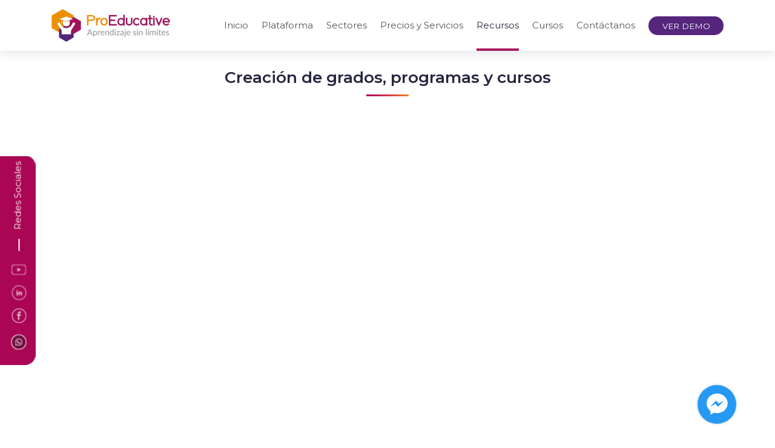

--- FILE ---
content_type: text/html; charset=UTF-8
request_url: https://proeducative.com/recursos/2
body_size: 15799
content:

<!doctype html>
<html lang="en">
    <head>

        <!-- Required meta tags -->

        <meta charset="utf-8">
        <meta name="viewport" content="width=device-width, initial-scale=1, shrink-to-fit=no">
        <meta name="keywords" content="ProEducative, Plataforma virtual, capacitación virtual, capacitaciones online, educación virtual, plataforma educativa, educación online, aula virtual, educación, tecnología, virtual, plataforma, online, usuarios, diplomados virtuales, capacitación de personal">
        <meta name="description" content="Te ayudamos a potenciar el aprendizaje e-learning en tu organización mediante las diferentes funcionalidades con las que contamos para organizar, agilizar y monitorear tus programas de educación virtual, presencial o semipresencial.">
        <meta name="robots" content="index,follow">
        <meta name="DC.title" content="ProEducative - Plataforma Educativa">
        <meta name="copyright" content="© Todos los derechos reservados -2025">

        <meta property="og:title" content="ProEducative - Plataforma Educativa" />
        <meta property="og:description " content="Plataforma LMS - Te ayudamos a potenciar el aprendizaje e-learning en tu organización mediante las diferentes funcionalidades con las que contamos para organizar, agilizar y monitorear tus programas de educación virtual, presencial o semipresencial." />
        <meta property="og:type" content="website" />
        <meta property="og:url" content="https://proeducative.com/" />
        <meta property="og:image" content="https://proeducative.com/images/logo-proeducative.png" />

        <link rel="icon" type="image/png" href="/favicon.png" />
        <link rel="stylesheet" href="/css/app.css?v=0.0.10">
        <link rel="stylesheet" href="/css/app-web.css?v=0.0.9">
        <link rel="stylesheet" href="/css/banner-web.css?v=0.0.1">
        <link rel="stylesheet" href="/css/banner-web-resp.css?v=0.0.1">
        <link rel="stylesheet" href="https://cdnjs.cloudflare.com/ajax/libs/font-awesome/4.7.0/css/font-awesome.css">       
        <title>ProEducative - Plataforma Educativa</title>
        <script async src="//static.zotabox.com/9/6/96ccc5903a68ff06969dea968b51898a/widgets.js"></script>
    </head>
    <body>

<div id="menu-bar">
    <div class="container">
    <div class="row align-items-center">
        <div class="col-7 col-lg-3">
            <a href="/"><img src="/images/logo-proeducative.png" alt="ProEducative - Plataforma Educativa"></a>
        </div>

        <div class="col-4 d-lg-none text-right">
            <div class="btn-group">
                <button type="button" class="btn btn-link" data-toggle="dropdown" aria-haspopup="true" aria-expanded="false">
                    <img src="/images/menu-bars.png" alt="Menu">
                </button>
                <div class="dropdown-menu dropdown-menu-right">
                
                    <a href="/" class="dropdown-item">Inicio</a>
                    <a href="/plataforma-lms" class="dropdown-item">Plataforma</a>
                    <a href="/sectores" class="dropdown-item">Sectores</a>
                    <a href="/servicios" class="dropdown-item">Servicios</a>
                    <a href="/recursos" class="dropdown-itemactive">Recursos</a>
                    <a href="/modulo_cursos" class="dropdown-item">Cursos</a>
                    <!-- <a href="/contacto" class="dropdown-item">Contacto</a> -->
                    <a href="https://escolaris.proeducative.com/" class="dropdown-item btn-demo"><span>VER DEMO</span></a>
                </div>
            </div>
        </div>

        <div class="col-9 d-none d-lg-block">
            <div class="menu d-flex justify-content-between">

                <a href="/" class="">Inicio</a>
                <a href="/plataforma-lms" class="">Plataforma</a>
                <a href="/sectores" class="">Sectores</a>
                <a href="/servicios" class="">Precios y Servicios</a>
                <a href="/recursos" class="active">Recursos</a>
                <a href="/modulo_cursos" class="">Cursos</a>
                <a href="#clientes" class="">Contáctanos</a>
                <!-- <a href="/contacto" class="">Contacto</a> -->
                <a href="https://escolaris.proeducative.com/" target="_blank" class="btn-demo"><span>VER DEMO</span></a>

            </div>
        </div>
    </div>
    </div>
</div>
<div id="redes-sociales">
    <a href="https://wa.me/message/ESXOAWCLLE5NN1" target="_blank"><img src="/images/ww2.png" class="ic" style="width:35px;"></a>
    <a href="https://web.facebook.com/ProEducative/?_rdc=1&_rdr" target="_blank"><img src="/images/ic-facebook.png"
            class="ic"></a>
    <a href="https://www.linkedin.com/company/proeducative/?originalSubdomain=pe" target="_blank"><img
            src="/images/ic-linkedin.png" class="ic"></a>    <a href="https://www.youtube.com/channel/UCO-JhH3GRjsqfBfu6JTkMCw" target="_blank"><img src="/images/ic-youtube.png"
            class="ic"></a>
    <span class="sep"></span>Redes Sociales
</div>
<div class="container-resource-detail">
    <section>
        <div class="container pnl-folletos mt-4">
            <div class="row">
                <div class="col">
                    <h3 class="encabezado">Creación de grados, programas y cursos
                        <div class="line"></div>
                    </h3>
                </div>
            </div>
        </div>
    </section>
    <section>
        <div class="container">                <div class="row panel-detail">    <div class="container">
        <iframe width='100%' height='100%'  src='https://www.youtube.com/embed/aVuKN7XUwEE' scrolling='hidden' frameborder='0px' cellspacing='0' cellpadding='0' target='_self'>
            Tu Navegador no esta configurado para soportar estos frames
        </iframe>
    </div>                </div>
                <div class="row panel-detail">
                    <div class="container">¿Eres coordinador de tu institución y dentro de tus labores está la creación de programas, cursos y/o sesiones?
Con la plataforma <b>ProEducative</b> podrás crear programas super rápido y de la manera más intuitiva.
                    </div>
                </div>            <div class="row panel-detail">
                <div class="container">
                    <h4 class="m-0"><b>Contenidos relacionados</b></h4>
                </div>
                <div class="owl-carousel owl-theme carousel-more-resource">                    <div class="p-4" data-aos="fade-up">
                        <a href="/recursos/39">     
                            <div class="custom-card custom-card-home">
                                <img src="/files/1693938813-164f7747dce504-1630101899-16129618be9666-creacion de cursos y programs.png" alt="Vincular Zoom con ProEducative">
                                <div class="custom-card-body">
                                    <h6>Vincular Zoom con ProEducative</h6>
                                </div>
                            </div>
                        </a>
                    </div>                    <div class="p-4" data-aos="fade-up">
                        <a href="/recursos/14">     
                            <div class="custom-card custom-card-home">
                                <img src="/files/1630099971-161295a03ce4fd-exportar e imprtar notas.png" alt="Exportar e importar notas de alumnos ">
                                <div class="custom-card-body">
                                    <h6>Exportar e importar notas de alumnos </h6>
                                </div>
                            </div>
                        </a>
                    </div>                    <div class="p-4" data-aos="fade-up">
                        <a href="/recursos/13">     
                            <div class="custom-card custom-card-home">
                                <img src="/files/1630100051-161295a5380b4e-coordinador auxiliar.png" alt="Asigna coordinadores auxiliares a los programas y/o cursos">
                                <div class="custom-card-body">
                                    <h6>Asigna coordinadores auxiliares a los programas y/o cursos</h6>
                                </div>
                            </div>
                        </a>
                    </div>                    <div class="p-4" data-aos="fade-up">
                        <a href="/recursos/12">     
                            <div class="custom-card custom-card-home">
                                <img src="/files/1630100266-161295b2a3d733-videoconferencia y almacenaminto.png" alt="Realiza videoconferencias con Zoom y almacénalas en Drive o One drive">
                                <div class="custom-card-body">
                                    <h6>Realiza videoconferencias con Zoom y almacénalas en Drive o One drive</h6>
                                </div>
                            </div>
                        </a>
                    </div>                    <div class="p-4" data-aos="fade-up">
                        <a href="/recursos/11">     
                            <div class="custom-card custom-card-home">
                                <img src="/files/1630100371-161295b93daecd-dashboard.png" alt="Accede al Dashboard de ProEducative">
                                <div class="custom-card-body">
                                    <h6>Accede al Dashboard de ProEducative</h6>
                                </div>
                            </div>
                        </a>
                    </div>                    <div class="p-4" data-aos="fade-up">
                        <a href="/recursos/10">     
                            <div class="custom-card custom-card-home">
                                <img src="/files/1630100436-161295bd49d3a5-curso en tienda.png" alt="Publicar un curso en tu tienda">
                                <div class="custom-card-body">
                                    <h6>Publicar un curso en tu tienda</h6>
                                </div>
                            </div>
                        </a>
                    </div>                    <div class="p-4" data-aos="fade-up">
                        <a href="/recursos/9">     
                            <div class="custom-card custom-card-home">
                                <img src="/files/1630100518-161295c26204ae-creacion de examenes.png" alt="Creación de exámenes en ProEducative">
                                <div class="custom-card-body">
                                    <h6>Creación de exámenes en ProEducative</h6>
                                </div>
                            </div>
                        </a>
                    </div>                    <div class="p-4" data-aos="fade-up">
                        <a href="/recursos/3">     
                            <div class="custom-card custom-card-home">
                                <img src="/files/1630101735-1612960e7cd79d-subir contenido al aula.png" alt="Sube tus materiales al aula virtual">
                                <div class="custom-card-body">
                                    <h6>Sube tus materiales al aula virtual</h6>
                                </div>
                            </div>
                        </a>
                    </div>                    <div class="p-4" data-aos="fade-up">
                        <a href="/recursos/2">     
                            <div class="custom-card custom-card-home">
                                <img src="/files/1630101899-16129618be9666-creacion de cursos y programs.png" alt="Creación de grados, programas y cursos">
                                <div class="custom-card-body">
                                    <h6>Creación de grados, programas y cursos</h6>
                                </div>
                            </div>
                        </a>
                    </div>                </div>
            </div>        </div>
    </section>
</div><footer class="">

    <div class="bg-top"></div>

    <div class="container">

        <div class="info">
            <div class="row align-items-center text-center text-md-left">

                <div class="col-12 col-md-4 pb-5">
                    <img src="/images/logo-proeducative-bn.svg" alt="ProEducative - Plataforma Educativa">
                </div>
                <div class="col-12 col-md-4 pb-5">
                    <img src="/images/logo-innovate-peru.png" alt="Ganadores Innóvate Perú 2017">
                </div>
                <div class="col-12 col-md-4">
                    <ul class="list-unstyled">
                        <li><div class="icon"><img src="/images/ic-telefono.png"></div>+51 946 464 030</li>
                        <li><div class="icon"><img src="/images/ic-correo.png"></div>informes@proeducative.com</li>
                        <li><div class="icon"><img src="/images/ic-direccion.png"></div>Av. Antunez de Mayolo Mza. F Lote. 3 Coo. Santa Apolonia</li>
                    </ul>
                </div>

            </div>
        </div>

        <div class="creditos">
            <div class="row">

                <div class="col">
                    ProEducative © Todos los derechos reservados -2025<br>
                    Developer by Softdynamic.S.A.C.
                </div>
                <div class="col text-right">
                   <a href="/terminos-y-condiciones" class="text-white">Términos y condiciones</a>  | <a href="/politicas-de-privacidad" class="text-white">políticas de privacidad</a>
                   | <a href="https://reclamovirtual.pe/reclamar/Cmideas/san-martin-de-porres" target="_blank" class="text-white"> <img style="  width: 2rem;" src="https://cmideas.com.pe/upload/menu/17358361646776c204bb34d-icono-libro.png">
 Libro de reclamaciones</a> | <br><a href="/users/unregister" class="text-white">Eliminación de datos</a>
                </div>

            </div>
        </div>

    </div>

</footer>
<!-- Modal -->
<div class="modal fade" id="modal-video" tabindex="-1" role="dialog" aria-labelledby="modal-videoLabel" aria-hidden="true">
  <div class="modal-dialog" role="document">
    <div class="modal-content">
      <div class="modal-header">
        <h5 class="modal-title" id="modal-videoLabel"></h5>
        <button type="button" class="close" data-dismiss="modal" aria-label="Close">
          <span aria-hidden="true">&times;</span>
        </button>
      </div>
      <div class="modal-body"></div>
    </div>
  </div>
</div>
            <!-- Promises (sweet alert 2)-->
        <script type="text/javascript" src="/js/modules/promise-polyfill.js"></script>
        <script src="/js/app.js?v=0.0.13"></script>    <script>
        $(".carousel-more-resource").owlCarousel({
            dots: true,
            responsive : {
                // breakpoint from 0 up
                0 : {
                    items: 1
                },
                // breakpoint from 480 up
                480 : {
                    items: 2
                },
                // breakpoint from 768 up
                768 : {
                    items: 3
                },
                920 : {
                    items: 4
                }
            }
            // margin: 35
        });
    </script>

        <script>
//            $(document).ready(function(){
//                new Contact({
//                    token : "",
//                    privatekey: "",
//                    api : "",
//                    entity: "",
//                    free_demo_url: ""
//                });
//            });
        </script>
    </body>
</html>


--- FILE ---
content_type: text/css
request_url: https://proeducative.com/css/app-web.css?v=0.0.9
body_size: 1050
content:
.container-resource{
    margin-bottom: 8rem;
}
.container-resource .owl-carousel .owl-item img{
    height: 360px;
}
.container-resource .owl-carousel .owl-item h5{
    padding: 0px;
    margin: 0px;
}
.container-resource .owl-carousel .custom-card-body{
    text-align: center;
    padding: 1rem;
}
.container-resource-detail{
    margin-bottom: 8rem;
}
.container-resource-detail .owl-carousel .owl-item img{
    height: 220px;
}
.container-resource-detail .owl-carousel .owl-item h4{
    padding: 0px;
    margin: 0px;
}
.container-resource-detail .owl-carousel .custom-card-body{
    text-align: center;
}
.container-resource-detail .custom-card.custom-card-home{
    min-height: 220px;
}
.container-resource-detail .custom-card .custom-card-body{
    padding: 1rem;
}
.container-resource-detail .encabezado{
    margin-bottom: 2rem;
}
.container-resource-detail .line{
    margin: 0.8rem auto 0 auto;
}
.container-resource-detail iframe{
    height: 600px;
    width: 100%;
}
.container-resource-detail .panel-detail{
    margin-bottom: 2rem;
}

--- FILE ---
content_type: text/css
request_url: https://proeducative.com/css/banner-web.css?v=0.0.1
body_size: 2972
content:
.text_resalt{
    color: #ec8f05;
    font-size: 2rem;
    font-weight: bold;
}

.text_resalt_white{
    color: white;
    font-size: 3.2rem;
    font-weight: bold;
    text-shadow: 0px 0px 6px rgba(255,255,255,0.6);
}

.left_block{
    text-align: center !important;
    max-width: 40rem;
    left: 0;
    position: absolute;
    margin: 7rem;
}

.left_block img{
    display: block !important;
    width: 15rem !important;
    margin: auto;
}
.left_block p{ 
    display: block;
    font-size: 1.8rem;
    font-weight: 100;
    text-shadow: 0px 0px 6px rgba(255,255,255,0.6);

}
.block_columna h3{
    margin: 0;
    display: inline-block;
}

.block_columna h3:nth-child(1){
    font-size: 4rem;
}

.right_block{
    text-align: center;
    max-width: 35rem;
    right: 0;
    position: absolute;
    margin: 10rem 2rem;
}

.app_des{
    color: white !important;
    background-color: none;
    border: 1px solid white;
    padding: 0.5rem 1rem ;
    cursor: pointer;
}

.right_block2{
    text-align: center;
    right: 0;
    position: absolute;
    margin: 6rem 7rem 0rem;
}

.tex_bwhite{
    font-weight: bold;
}

.right_block2{
    text-align: center;
}

.right_block2 img{
    max-width: 29rem;
    margin: auto;
}

.right_block2 .text_resalt{
    font-size: 2.5rem;
}

.right_block2 .app_des{
    left: 55px;
    position: absolute;
}

.right_block3{
    text-align: center;
    right: 0;
    position: absolute;
    margin: 6rem 7rem 0rem;
}

.right_block3 p{
    margin-top: 0;
    margin-bottom: 1rem;
    max-width: 20rem;
    text-align: center;
    display: inline-block;
}

.right_block3{
    text-align: center;
    max-width: 45rem;
}

.right_block3 img{
    max-width: 15rem;
    position: absolute;
    left: -29rem;

}

.right_block3 .text_resalt{
    font-size: 2.5rem;
}

.right_block3 .app_des{
    left: 55px;
    position: absolute;
    display: block;
}

.right_block4{
    text-align: center;
    right: 0;
    position: absolute;
    margin: 6rem 7rem 0rem;
}

.right_block4 p{
    margin-top: 2rem;
    margin-bottom: 2rem;
    max-width: 21rem;
    text-align: center;
    display: inline-block;
}

.right_block4{
    text-align: center;
    max-width: 45rem;
}

.right_block4 img{
    max-width: 21rem;
    position: absolute;
    left: -47rem;
    top: -2rem;
}

.right_block4 .text_resalt{
    font-size: 2.5rem;
}

.right_block4 .app_des{
    left: 55px;
    position: absolute;
    display: block;
}

.right_block5{
    text-align: center;
    right: 0;
    position: absolute;
    margin: 6rem 7rem 0rem;
}

.right_block5 p{
    margin-top: 0;
    margin-bottom: 1rem;
    max-width: 20rem;
    text-align: center;
    display: inline-block;
}

.right_block5{
    text-align: center;
    max-width: 45rem;
}

.right_block5 img{
    max-width: 15rem;
    position: absolute;
    left: -29rem;

}

.right_block5 .text_resalt{
    font-size: 2.5rem;
}

.right_block5 .app_des{
    left: 55px;
    position: absolute;
    display: block;
}

--- FILE ---
content_type: text/css
request_url: https://proeducative.com/css/banner-web-resp.css?v=0.0.1
body_size: 2253
content:
@media (max-width: 600px) {
    .left_block{
        display: none;
    }    
    
    .right_block{
        margin: 9rem 8rem 0rem 0rem;
    }

    .right_block2{
        text-align: center;
        margin: 6rem 0rem;
        width: 100%;
    }
    .right_block2 img{
        margin: 3rem 0rem 3rem 0rem;
    }

    .right_block3{
        text-align: center;
        margin: 1rem 0rem;
        width: 100%;
    }

    .right_block3 .app_des {
        width: 5rem;
        display: inline-block;
        left: auto;
        position: relative;
    }

    .right_block3 img{
        margin: 1rem auto;
        width: 10rem !important;
        left: auto !important;
        position: relative;
    }

    .right_block4{
        text-align: right;
        margin: 2rem 1rem 0rem;
        max-width: 20rem;
    }
    .right_block4 img{
        margin: 1rem auto;
        width: 11rem !important;
        left: -6rem !important;
        top: 8rem !important;
    }

    .right_block4 .app_des {
        left: 10rem;
        top: 28rem !important;
        position: absolute;
    }
    .right_block4 h3{
        display: block;
    }
    .right_block4 p{
        margin-top: 3rem;
        margin-bottom: 2rem;
        max-width: 12rem;
    }

    .right_block5{
        text-align: center;
        margin: 6rem 0rem;
        width: 100%;
    }
    .right_block5 img{
        margin: 1rem auto;
        width: 10rem !important;
        left: auto !important;
        position: relative;
    }
    
    .right_block5 .text_resalt {
        font-size: 2rem;
    }

    .right_block5 .app_des {
        width: 5rem;
        display: inline-block;
        left: auto;
        position: relative;
    }

    .item-gif{
        background-position-x: -67rem !important;
        background-position-y: 0rem !important;
        background-repeat: no-repeat;
        background-size: 100rem !important;
    }

    #clientes {
        height: 540px !important;
    }

    #redes-sociales {
        display: none;
    }

    .bg-1{
        display: none;
    }
}

@media (max-width: 1400px) {
    .right_block3 img{
        left: -12rem;
    }
    .right_block4 img{
        max-width: 17rem;
        position: absolute;
        left: -26rem;
        top: -1rem;
    }
}

--- FILE ---
content_type: image/svg+xml
request_url: https://proeducative.com/images/logo-proeducative-bn.svg
body_size: 16183
content:
<svg xmlns="http://www.w3.org/2000/svg" width="202" height="72" viewBox="0 0 202 72">
  <defs>
    <style>
      .cls-1 {
        fill: #fff;
        fill-rule: evenodd;
      }
    </style>
  </defs>
  <path id="Forma_5" data-name="Forma 5" class="cls-1" d="M465.941,4122.65v-7.95h1.112l6.212-.02a5.186,5.186,0,0,1,3.639,1.34,4.191,4.191,0,0,1,1.482,3.21,4.118,4.118,0,0,1-1.5,3.17,5.232,5.232,0,0,1-3.625,1.33h-5.122v6.9H465.92v-6.9Zm4.766-1.06c1.143-.01,1.992-0.01,2.558-0.01a3.261,3.261,0,0,0,2.025-.67,2.047,2.047,0,0,0,.867-1.68,2.1,2.1,0,0,0-.867-1.71,3.16,3.16,0,0,0-2.025-.69h-5.122v4.77c0.567,0,1.417-.01,2.564-0.01m14.757-2.6h1.113v2.16h-1.113a3.474,3.474,0,0,0-2.53.94,3.578,3.578,0,0,0-.986,2.61v5.93h-2.225v-11.64h2.225v0.99a6.132,6.132,0,0,1,3.516-.99m2.536,1.69a5.381,5.381,0,0,1,7.831,0,6.017,6.017,0,0,1,0,8.27,5.4,5.4,0,0,1-7.831,0,6.017,6.017,0,0,1,0-8.27m1.545,6.72a3.14,3.14,0,0,0,4.74,0,3.936,3.936,0,0,0,0-5.17,3.14,3.14,0,0,0-4.74,0,3.936,3.936,0,0,0,0,5.17m21.731-12.72v2.15h-9.792v4.75h7.169v2.15h-7.169v4.75h9.792v2.15H499.259v-15.95h12.017Zm2.539,6a5.382,5.382,0,0,1,7.254-.53v-5.91h2.224v16.39h-2.224v-1.16a5.394,5.394,0,0,1-7.254-.52,6.02,6.02,0,0,1,0-8.27m1.541,6.72a3.148,3.148,0,0,0,4.747,0,3.942,3.942,0,0,0,0-5.17,3.148,3.148,0,0,0-4.747,0,3.96,3.96,0,0,0,0,5.17m9.742-8.39h2.249l-0.021,1.08-0.024,6.06a2.054,2.054,0,0,0,.827,1.66,3.112,3.112,0,0,0,3.858,0,2.08,2.08,0,0,0,.811-1.64v-6.1l0.023-1.06h2.25l-0.021,1.08-0.026,6.06a4.122,4.122,0,0,1-1.448,3.16,5.017,5.017,0,0,1-3.514,1.32,5.07,5.07,0,0,1-3.529-1.32,4.091,4.091,0,0,1-1.452-3.14v-6.1Zm20.853,9.34a5.37,5.37,0,0,1-4.541,2.28,5.183,5.183,0,0,1-3.88-1.68,6.122,6.122,0,0,1,0-8.28,5.6,5.6,0,0,1,8.421.48l-1.822,1.25a3.14,3.14,0,0,0-2.719-1.25,2.979,2.979,0,0,0-2.326,1.08,4.014,4.014,0,0,0,0,5.16,2.989,2.989,0,0,0,2.326,1.09,3.125,3.125,0,0,0,2.719-1.38Zm2.293-7.67a5.276,5.276,0,0,1,3.916-1.69,5.335,5.335,0,0,1,3.344,1.16v-1.16h2.222v11.64H555.5v-1.16a5.4,5.4,0,0,1-7.26-.52,6.012,6.012,0,0,1,0-8.27m1.546,6.72a3.143,3.143,0,0,0,4.742,0,3.923,3.923,0,0,0,0-5.17,3.143,3.143,0,0,0-4.742,0,3.929,3.929,0,0,0,0,5.17m12.9-.24q0.019,1.32,1.982,1.32h1.112v2.15H564.67a4.7,4.7,0,0,1-3.138-.9,3.236,3.236,0,0,1-1.068-2.55v-6.03h-1.8v-2.16h1.8v-4.31h2.224v4.31h3.094v2.16h-3.094v6.01Zm3.937-8.82v-2.15h2.226v2.15h-2.226Zm0,0.65h2.226v11.64h-2.226v-11.64Zm3,0h2.406l0.288,0.67,3.006,7.05,2.959-7.05,0.265-.67h2.407l-0.622,1.49-3.984,9.49-0.269.66H574.6l-0.289-.66-4.031-9.49Zm21.591,9.29a5.615,5.615,0,0,1-4.785,2.35,5.269,5.269,0,0,1-3.924-1.68,6.038,6.038,0,0,1,0-8.27,5.39,5.39,0,0,1,7.839,0,5.727,5.727,0,0,1,1.648,4.13v1.08h-8.747a3.684,3.684,0,0,0,1.18,1.87,3.108,3.108,0,0,0,2,.72h0.021a3.4,3.4,0,0,0,2.939-1.45Zm-1.448-4.55a2.489,2.489,0,0,0-1.011-1.67,3.375,3.375,0,0,0-2.326-.91,3.012,3.012,0,0,0-2,.73,3.713,3.713,0,0,0-1.18,1.85h6.521Zm-115.219,21.68h-0.961a0.449,0.449,0,0,1-.27-0.08,0.592,0.592,0,0,1-.153-0.21l-0.858-2.22h-4.117l-0.859,2.22a0.478,0.478,0,0,1-.148.2,0.407,0.407,0,0,1-.269.09h-0.96l3.67-9.17h1.255Zm-6.015-3.4h3.427l-1.44-3.73a3.5,3.5,0,0,1-.139-0.39c-0.044-.14-0.09-0.3-0.137-0.47-0.044.17-.087,0.33-0.131,0.48s-0.091.27-.138,0.38Zm6.956,5.6v-8.68h0.685a0.282,0.282,0,0,1,.3.24l0.1,0.76a3.671,3.671,0,0,1,.954-0.81,2.49,2.49,0,0,1,1.23-.31,2.4,2.4,0,0,1,1.018.22,2.041,2.041,0,0,1,.775.63,3.062,3.062,0,0,1,.493,1.04,5.294,5.294,0,0,1,.173,1.43,4.394,4.394,0,0,1-.193,1.33,3.212,3.212,0,0,1-.553,1.07,2.583,2.583,0,0,1-.883.71,2.651,2.651,0,0,1-1.175.26,2.445,2.445,0,0,1-1.023-.2,2.33,2.33,0,0,1-.752-0.56v2.87h-1.146Zm2.894-7.87a1.842,1.842,0,0,0-.976.25,2.825,2.825,0,0,0-.772.72v3.14a1.732,1.732,0,0,0,.682.59,1.908,1.908,0,0,0,.836.18,1.648,1.648,0,0,0,1.4-.65,3,3,0,0,0,.487-1.84,4.592,4.592,0,0,0-.113-1.09,2.21,2.21,0,0,0-.323-0.75,1.281,1.281,0,0,0-.519-0.42,1.714,1.714,0,0,0-.7-0.13m4.285,5.67v-6.48h0.653a0.347,0.347,0,0,1,.256.07,0.454,0.454,0,0,1,.1.24l0.071,0.99a2.928,2.928,0,0,1,.758-1.04,1.668,1.668,0,0,1,1.1-.38,1.694,1.694,0,0,1,.394.05,0.935,0.935,0,0,1,.336.14l-0.084.85a0.18,0.18,0,0,1-.191.16,1.083,1.083,0,0,1-.264-0.04,2.24,2.24,0,0,0-.39-0.04,1.585,1.585,0,0,0-.551.1,1.259,1.259,0,0,0-.432.27,1.713,1.713,0,0,0-.336.43,3.469,3.469,0,0,0-.27.59v4.09h-1.145Zm7.057-6.58a2.922,2.922,0,0,1,1.079.19,2.493,2.493,0,0,1,.858.56,2.63,2.63,0,0,1,.568.91,3.521,3.521,0,0,1,.2,1.24,0.831,0.831,0,0,1-.056.36,0.267,0.267,0,0,1-.219.08h-4.335a3.533,3.533,0,0,0,.167,1.07,2.091,2.091,0,0,0,.423.76,1.707,1.707,0,0,0,.639.45,2.028,2.028,0,0,0,.833.15,2.662,2.662,0,0,0,.739-0.09,3.569,3.569,0,0,0,.536-0.22q0.224-.12.375-0.21a0.465,0.465,0,0,1,.259-0.1,0.235,0.235,0,0,1,.217.11l0.321,0.41a2.318,2.318,0,0,1-.507.45,3.393,3.393,0,0,1-.631.31,4.017,4.017,0,0,1-.694.18,4.3,4.3,0,0,1-.711.06,3.139,3.139,0,0,1-1.239-.23,2.721,2.721,0,0,1-.98-0.66,3.09,3.09,0,0,1-.644-1.09,4.389,4.389,0,0,1-.23-1.48,3.785,3.785,0,0,1,.208-1.27,3.036,3.036,0,0,1,.6-1.02,2.81,2.81,0,0,1,.956-0.68,3.2,3.2,0,0,1,1.267-.24m0.026,0.83a1.744,1.744,0,0,0-1.3.48,2.248,2.248,0,0,0-.589,1.32h3.547a2.246,2.246,0,0,0-.111-0.72,1.652,1.652,0,0,0-.327-0.57,1.376,1.376,0,0,0-.522-0.37,1.718,1.718,0,0,0-.7-0.14m4.078,5.75v-6.48h0.686a0.281,0.281,0,0,1,.3.24l0.09,0.7a3.582,3.582,0,0,1,.948-0.75,2.393,2.393,0,0,1,1.21-.29,2.476,2.476,0,0,1,.938.17,1.928,1.928,0,0,1,.68.5,2.288,2.288,0,0,1,.411.78,3.365,3.365,0,0,1,.143,1v4.13h-1.147v-4.13a1.732,1.732,0,0,0-.337-1.14,1.244,1.244,0,0,0-1.02-.4,1.954,1.954,0,0,0-.952.24,2.933,2.933,0,0,0-.8.66v4.77h-1.147Zm11.836,0a0.292,0.292,0,0,1-.308-0.24l-0.1-.78a3.679,3.679,0,0,1-.952.81,2.457,2.457,0,0,1-1.225.3,2.38,2.38,0,0,1-1.012-.21,2.256,2.256,0,0,1-.775-0.63,3.062,3.062,0,0,1-.493-1.04,5.294,5.294,0,0,1-.173-1.43,4.458,4.458,0,0,1,.192-1.33,3.265,3.265,0,0,1,.551-1.07,2.566,2.566,0,0,1,.881-0.72,2.64,2.64,0,0,1,1.174-.26,2.3,2.3,0,0,1,1.023.21,2.393,2.393,0,0,1,.757.56v-3.59h1.141v9.42H505.67Zm-2.216-.83a1.855,1.855,0,0,0,.983-0.26,2.794,2.794,0,0,0,.771-0.72v-3.13a1.83,1.83,0,0,0-.691-0.59,1.883,1.883,0,0,0-.833-0.18,1.64,1.64,0,0,0-1.389.65,3,3,0,0,0-.487,1.84,4.717,4.717,0,0,0,.109,1.09,2.134,2.134,0,0,0,.32.74,1.21,1.21,0,0,0,.519.42,1.565,1.565,0,0,0,.7.14m6.148-7.69a0.674,0.674,0,0,1-.067.31,0.8,0.8,0,0,1-.179.26,0.782,0.782,0,0,1-.58.24,0.805,0.805,0,0,1-.311-0.06,0.858,0.858,0,0,1-.253-0.18,0.769,0.769,0,0,1-.171-0.26,0.674,0.674,0,0,1-.065-0.31,0.734,0.734,0,0,1,.065-0.31,0.93,0.93,0,0,1,.171-0.27,0.828,0.828,0,0,1,.253-0.17,0.805,0.805,0,0,1,.311-0.06,0.851,0.851,0,0,1,.317.06,0.828,0.828,0,0,1,.263.17,0.977,0.977,0,0,1,.179.27,0.736,0.736,0,0,1,.067.31m-0.243,8.52h-1.14v-6.48h1.14v6.48Zm6.347-5.99a0.626,0.626,0,0,1-.042.23,0.6,0.6,0,0,1-.112.2l-3.517,4.67h3.549v0.89H510.7v-0.47a0.637,0.637,0,0,1,.039-0.2,0.81,0.81,0,0,1,.115-0.21l3.535-4.7H510.9v-0.9h4.81v0.49Zm5.436,5.99a0.58,0.58,0,0,1-.256-0.05,0.4,0.4,0,0,1-.141-0.22l-0.127-.6c-0.171.15-.34,0.29-0.5,0.41a2.944,2.944,0,0,1-.513.3,2.632,2.632,0,0,1-.57.2,3.5,3.5,0,0,1-.675.06,2.357,2.357,0,0,1-.712-0.1,1.658,1.658,0,0,1-.579-0.32,1.5,1.5,0,0,1-.39-0.53,1.873,1.873,0,0,1-.145-0.77,1.461,1.461,0,0,1,.211-0.74,1.985,1.985,0,0,1,.685-0.63,4.731,4.731,0,0,1,1.237-.45,9.457,9.457,0,0,1,1.869-.2v-0.5a1.745,1.745,0,0,0-.326-1.15,1.169,1.169,0,0,0-.954-0.38,2.074,2.074,0,0,0-.708.1,2.478,2.478,0,0,0-.492.24c-0.14.08-.259,0.17-0.36,0.23a0.523,0.523,0,0,1-.3.11,0.338,0.338,0,0,1-.2-0.06,0.54,0.54,0,0,1-.139-0.15l-0.205-.37a3.769,3.769,0,0,1,1.159-.77,3.594,3.594,0,0,1,1.377-.26,2.452,2.452,0,0,1,.967.18,2.036,2.036,0,0,1,.71.5,2.135,2.135,0,0,1,.436.78,3.193,3.193,0,0,1,.147,1v4.14h-0.506Zm-2.446-.7a2.353,2.353,0,0,0,.55-0.06,1.89,1.89,0,0,0,.471-0.17,2.123,2.123,0,0,0,.423-0.28,3.53,3.53,0,0,0,.393-0.36v-1.35a9.341,9.341,0,0,0-1.342.13,3.425,3.425,0,0,0-.9.26,1.224,1.224,0,0,0-.506.37,0.828,0.828,0,0,0-.156.49,1.08,1.08,0,0,0,.082.44,0.809,0.809,0,0,0,.228.31,1.14,1.14,0,0,0,.34.17,1.421,1.421,0,0,0,.419.05m5.891-5.78v6.96a2.511,2.511,0,0,1-.1.73,1.483,1.483,0,0,1-.327.58,1.562,1.562,0,0,1-.573.4,2.307,2.307,0,0,1-.835.14,2.211,2.211,0,0,1-.378-0.03,1.505,1.505,0,0,1-.346-0.1l0.045-.61a0.18,0.18,0,0,1,.042-0.09,0.1,0.1,0,0,1,.08-0.03,0.5,0.5,0,0,1,.131-0.01,1.176,1.176,0,0,0,.2.01,0.906,0.906,0,0,0,.711-0.24,1.079,1.079,0,0,0,.211-0.75v-6.96h1.14Zm0.237-2.04a0.687,0.687,0,0,1-.066.31,0.806,0.806,0,0,1-.18.26,0.864,0.864,0,0,1-.26.18,0.819,0.819,0,0,1-.313.06,0.8,0.8,0,0,1-.311-0.06,0.845,0.845,0,0,1-.253-0.18,0.8,0.8,0,0,1-.173-0.26,0.715,0.715,0,0,1-.064-0.31,0.782,0.782,0,0,1,.064-0.31,0.8,0.8,0,0,1,.173-0.26,0.7,0.7,0,0,1,.253-0.18,0.8,0.8,0,0,1,.311-0.06,0.819,0.819,0,0,1,.313.06,0.716,0.716,0,0,1,.26.18,0.806,0.806,0,0,1,.18.26,0.751,0.751,0,0,1,.066.31m4.291,1.94a2.931,2.931,0,0,1,1.08.19,2.522,2.522,0,0,1,.858.56,2.625,2.625,0,0,1,.566.91,3.5,3.5,0,0,1,.2,1.24,0.813,0.813,0,0,1-.057.36,0.266,0.266,0,0,1-.219.08h-4.335a3.6,3.6,0,0,0,.167,1.07,2.1,2.1,0,0,0,.422.76,1.706,1.706,0,0,0,.641.45,2.024,2.024,0,0,0,.832.15,2.68,2.68,0,0,0,.74-0.09,3.511,3.511,0,0,0,.535-0.22c0.149-.08.275-0.15,0.374-0.21a0.467,0.467,0,0,1,.26-0.1,0.233,0.233,0,0,1,.217.11l0.32,0.41a2.284,2.284,0,0,1-.5.45,3.393,3.393,0,0,1-.631.31,4.052,4.052,0,0,1-.7.18,4.3,4.3,0,0,1-.711.06,3.142,3.142,0,0,1-1.239-.23,2.721,2.721,0,0,1-.98-0.66,3.075,3.075,0,0,1-.644-1.09,4.389,4.389,0,0,1-.23-1.48,3.785,3.785,0,0,1,.208-1.27,3.021,3.021,0,0,1,.6-1.02,2.806,2.806,0,0,1,.955-0.68,3.2,3.2,0,0,1,1.267-.24m0.026,0.83a1.744,1.744,0,0,0-1.3.48,2.261,2.261,0,0,0-.59,1.32H530.8a2.218,2.218,0,0,0-.112-0.72,1.634,1.634,0,0,0-.326-0.57,1.368,1.368,0,0,0-.522-0.37,1.722,1.722,0,0,0-.7-0.14m11.137,0.34a0.26,0.26,0,0,1-.238.14,0.413,0.413,0,0,1-.217-0.07c-0.081-.05-0.18-0.1-0.3-0.16a2.726,2.726,0,0,0-.42-0.16,1.991,1.991,0,0,0-.577-0.07,1.674,1.674,0,0,0-.518.07,1.387,1.387,0,0,0-.394.2,0.987,0.987,0,0,0-.25.3,0.8,0.8,0,0,0-.087.37,0.629,0.629,0,0,0,.145.42,1.4,1.4,0,0,0,.381.28,3.238,3.238,0,0,0,.538.22c0.2,0.06.406,0.13,0.618,0.19,0.211,0.08.416,0.15,0.618,0.24a2.039,2.039,0,0,1,.538.32,1.462,1.462,0,0,1,.381.47,1.43,1.43,0,0,1,.144.67,2.135,2.135,0,0,1-.16.83,1.779,1.779,0,0,1-.474.65,2.118,2.118,0,0,1-.769.44,3.076,3.076,0,0,1-1.051.16,3.222,3.222,0,0,1-1.229-.22,3.17,3.17,0,0,1-.935-0.56l0.27-.44a0.445,0.445,0,0,1,.121-0.13,0.33,0.33,0,0,1,.179-0.04,0.426,0.426,0,0,1,.243.09c0.087,0.06.19,0.12,0.312,0.2a2.547,2.547,0,0,0,.444.19,2.039,2.039,0,0,0,.654.09,1.735,1.735,0,0,0,.583-0.08,1.247,1.247,0,0,0,.416-0.24,0.875,0.875,0,0,0,.245-0.33,1.052,1.052,0,0,0,.081-0.41,0.692,0.692,0,0,0-.144-0.45,1.135,1.135,0,0,0-.381-0.3,3.205,3.205,0,0,0-.541-0.22c-0.2-.06-0.41-0.12-0.621-0.19s-0.419-.15-0.621-0.24a1.812,1.812,0,0,1-.542-0.33,1.487,1.487,0,0,1-.381-0.48,1.619,1.619,0,0,1-.144-0.71,1.743,1.743,0,0,1,.155-0.72,1.894,1.894,0,0,1,.446-0.6,2.224,2.224,0,0,1,.725-0.41,3.342,3.342,0,0,1,2.129.05,2.717,2.717,0,0,1,.881.55Zm3.214-3.11a0.674,0.674,0,0,1-.067.31,0.788,0.788,0,0,1-.179.26,0.866,0.866,0,0,1-.263.18,0.845,0.845,0,0,1-.316.06,0.8,0.8,0,0,1-.311-0.06,0.845,0.845,0,0,1-.253-0.18,0.789,0.789,0,0,1-.173-0.26,0.715,0.715,0,0,1-.064-0.31,0.782,0.782,0,0,1,.064-0.31,0.958,0.958,0,0,1,.173-0.27,0.816,0.816,0,0,1,.253-0.17,0.8,0.8,0,0,1,.311-0.06,0.827,0.827,0,0,1,.579.23,0.955,0.955,0,0,1,.179.27,0.736,0.736,0,0,1,.067.31m-0.243,8.52H542.11v-6.48h1.139v6.48Zm1.87,0v-6.48H545.8a0.281,0.281,0,0,1,.3.24l0.09,0.7a3.582,3.582,0,0,1,.948-0.75,2.389,2.389,0,0,1,1.209-.29,2.472,2.472,0,0,1,.938.17,1.9,1.9,0,0,1,.68.5,2.257,2.257,0,0,1,.413.78,3.366,3.366,0,0,1,.141,1v4.13h-1.147v-4.13a1.732,1.732,0,0,0-.336-1.14,1.244,1.244,0,0,0-1.02-.4,1.948,1.948,0,0,0-.952.24,2.919,2.919,0,0,0-.8.66v4.77h-1.146Zm11.605,0h-1.139v-9.42h1.139v9.42Zm4.374-9.27-1.493,1.65a0.78,0.78,0,0,1-.176.14,0.479,0.479,0,0,1-.22.04h-0.68l0.948-1.55a0.558,0.558,0,0,1,.2-0.21,0.534,0.534,0,0,1,.31-0.07H561.1Zm-1.32,9.27h-1.146v-6.48h1.146v6.48Zm1.864,0v-6.48h0.684a0.283,0.283,0,0,1,.3.24l0.083,0.66a3.385,3.385,0,0,1,.807-0.72,1.892,1.892,0,0,1,1.037-.28,1.541,1.541,0,0,1,1.06.36,0.582,0.582,0,1,0,.948.38,2.052,2.052,0,0,1,.5-0.42,2.119,2.119,0,0,1,.586-0.25,2.672,2.672,0,0,1,.631-0.07,2.383,2.383,0,0,1,.913.16,1.823,1.823,0,0,1,.678.48,2.079,2.079,0,0,1,.426.77,3.334,3.334,0,0,1,.148,1.04v4.13h-1.146v-4.13a1.747,1.747,0,0,0-.333-1.15,1.2,1.2,0,0,0-.961-0.39,1.367,1.367,0,0,0-.534.1,1.179,1.179,0,0,0-.446.29,1.243,1.243,0,0,0-.3.48,1.867,1.867,0,0,0-.111.67v4.13h-1.147v-4.13a1.792,1.792,0,0,0-.313-1.16,1.1,1.1,0,0,0-.916-0.38,1.441,1.441,0,0,0-.782.22,2.606,2.606,0,0,0-.66.62v4.83h-1.145Zm11.982-8.52a0.674,0.674,0,0,1-.067.31,0.791,0.791,0,0,1-.18.26,0.777,0.777,0,0,1-.579.24,0.8,0.8,0,0,1-.311-0.06,0.828,0.828,0,0,1-.252-0.18,0.791,0.791,0,0,1-.174-0.26,0.715,0.715,0,0,1-.063-0.31,0.781,0.781,0,0,1,.063-0.31,0.961,0.961,0,0,1,.174-0.27,0.776,0.776,0,0,1,.563-0.23,0.851,0.851,0,0,1,.317.06,0.823,0.823,0,0,1,.262.17,0.958,0.958,0,0,1,.18.27,0.736,0.736,0,0,1,.067.31m-0.243,8.52h-1.14v-6.48h1.14v6.48Zm3.862,0.1a1.551,1.551,0,0,1-1.183-.43,1.69,1.69,0,0,1-.413-1.23v-3.97h-0.781a0.257,0.257,0,0,1-.173-0.06,0.235,0.235,0,0,1-.07-0.19v-0.45l1.063-.14,0.262-2a0.359,0.359,0,0,1,.086-0.16,0.259,0.259,0,0,1,.176-0.06h0.577v2.24h1.876v0.82h-1.876v3.89a0.812,0.812,0,0,0,.2.61,0.7,0.7,0,0,0,.512.2,0.954,0.954,0,0,0,.31-0.05,2.2,2.2,0,0,0,.227-0.1c0.063-.04.119-0.08,0.164-0.11a0.229,0.229,0,0,1,.118-0.05,0.206,0.206,0,0,1,.161.11l0.333,0.55a2.276,2.276,0,0,1-.713.43,2.5,2.5,0,0,1-.856.15m5.256-6.68a2.927,2.927,0,0,1,1.08.19,2.5,2.5,0,0,1,.858.56,2.628,2.628,0,0,1,.567.91,3.5,3.5,0,0,1,.2,1.24,0.8,0.8,0,0,1-.058.36,0.263,0.263,0,0,1-.218.08H580.6a3.565,3.565,0,0,0,.167,1.07,2.119,2.119,0,0,0,.422.76,1.722,1.722,0,0,0,.641.45,2.03,2.03,0,0,0,.832.15,2.67,2.67,0,0,0,.74-0.09,3.554,3.554,0,0,0,.535-0.22c0.15-.08.275-0.15,0.376-0.21a0.462,0.462,0,0,1,.259-0.1,0.235,0.235,0,0,1,.217.11l0.32,0.41a2.29,2.29,0,0,1-.506.45,3.415,3.415,0,0,1-.63.31,4.087,4.087,0,0,1-.7.18,4.3,4.3,0,0,1-.71.06,3.147,3.147,0,0,1-1.24-.23,2.7,2.7,0,0,1-.978-0.66,3.046,3.046,0,0,1-.644-1.09,4.364,4.364,0,0,1-.231-1.48,3.81,3.81,0,0,1,.207-1.27,3.054,3.054,0,0,1,.6-1.02,2.8,2.8,0,0,1,.956-0.68,3.2,3.2,0,0,1,1.266-.24m0.026,0.83a1.745,1.745,0,0,0-1.3.48,2.254,2.254,0,0,0-.589,1.32h3.548a2.218,2.218,0,0,0-.112-0.72,1.621,1.621,0,0,0-.327-0.57,1.365,1.365,0,0,0-.521-0.37,1.723,1.723,0,0,0-.7-0.14m7.859,0.34a0.262,0.262,0,0,1-.238.14,0.418,0.418,0,0,1-.218-0.07c-0.081-.05-0.18-0.1-0.3-0.16a2.687,2.687,0,0,0-.42-0.16,1.979,1.979,0,0,0-.576-0.07,1.68,1.68,0,0,0-.519.07,1.387,1.387,0,0,0-.394.2,0.987,0.987,0,0,0-.25.3,0.812,0.812,0,0,0-.086.37,0.633,0.633,0,0,0,.143.42,1.427,1.427,0,0,0,.383.28,3.191,3.191,0,0,0,.537.22c0.2,0.06.406,0.13,0.618,0.19,0.211,0.08.417,0.15,0.618,0.24a2.039,2.039,0,0,1,.538.32,1.39,1.39,0,0,1,.524,1.14,2.117,2.117,0,0,1-.16.83,1.754,1.754,0,0,1-.473.65,2.11,2.11,0,0,1-.769.44,3.074,3.074,0,0,1-1.05.16,3.222,3.222,0,0,1-1.229-.22,3.144,3.144,0,0,1-.935-0.56l0.269-.44a0.489,0.489,0,0,1,.121-0.13,0.332,0.332,0,0,1,.179-0.04,0.426,0.426,0,0,1,.244.09c0.086,0.06.19,0.12,0.311,0.2a2.56,2.56,0,0,0,.445.19,2.033,2.033,0,0,0,.653.09,1.732,1.732,0,0,0,.583-0.08,1.257,1.257,0,0,0,.416-0.24,0.878,0.878,0,0,0,.246-0.33,1.071,1.071,0,0,0,.081-0.41,0.692,0.692,0,0,0-.145-0.45,1.125,1.125,0,0,0-.381-0.3,3.183,3.183,0,0,0-.542-0.22c-0.2-.06-0.408-0.12-0.62-0.19s-0.418-.15-0.622-0.24a1.814,1.814,0,0,1-.54-0.33,1.461,1.461,0,0,1-.381-0.48,1.605,1.605,0,0,1-.145-0.71,1.743,1.743,0,0,1,.155-0.72,1.9,1.9,0,0,1,.447-0.6,2.219,2.219,0,0,1,.724-0.41,3.342,3.342,0,0,1,2.129.05,2.706,2.706,0,0,1,.881.55Zm-151.845-27.71v-3.3l-24.27-14-24.271,14v28l16.172,9.33v11.34l16.181,9.33,16.179-9.33v-7.97h0.009l16.211-9.35v-18.7Zm-16.2-.83,11.008,3.82,4.013,1.4-7.52,2.65h0l-7.4,2.56-0.113-.04-7.287-2.52h0l-2.777-.97v5.25a0.689,0.689,0,0,1,.347.59v1.72h-1.352v-1.72a0.687,0.687,0,0,1,.347-0.59v-5.48l-4.186-1.45Zm-7.3,15.25v-6.52l7.287,2.52,0.113,0.04,7.4-2.56v6.52a6.037,6.037,0,0,1-3.453,5.28,8.531,8.531,0,0,1-3.947.94H422.33a8.469,8.469,0,0,1-3.932-.99A6.024,6.024,0,0,1,415.043,4126.71Zm23.5,6.4-2.706,4.33-1.1,1.75-1.99,3.18v8.23H412v-8.23l-3.1-4.96-6.711-10.72,4.618-2.89,4.114,6.58a13.5,13.5,0,0,0,11.406,6.34h0.044a13.541,13.541,0,0,0,11.452-6.34l4.112-6.58,0.6,0.38,4.017,2.51Z" transform="translate(-390 -4095)"/>
</svg>
